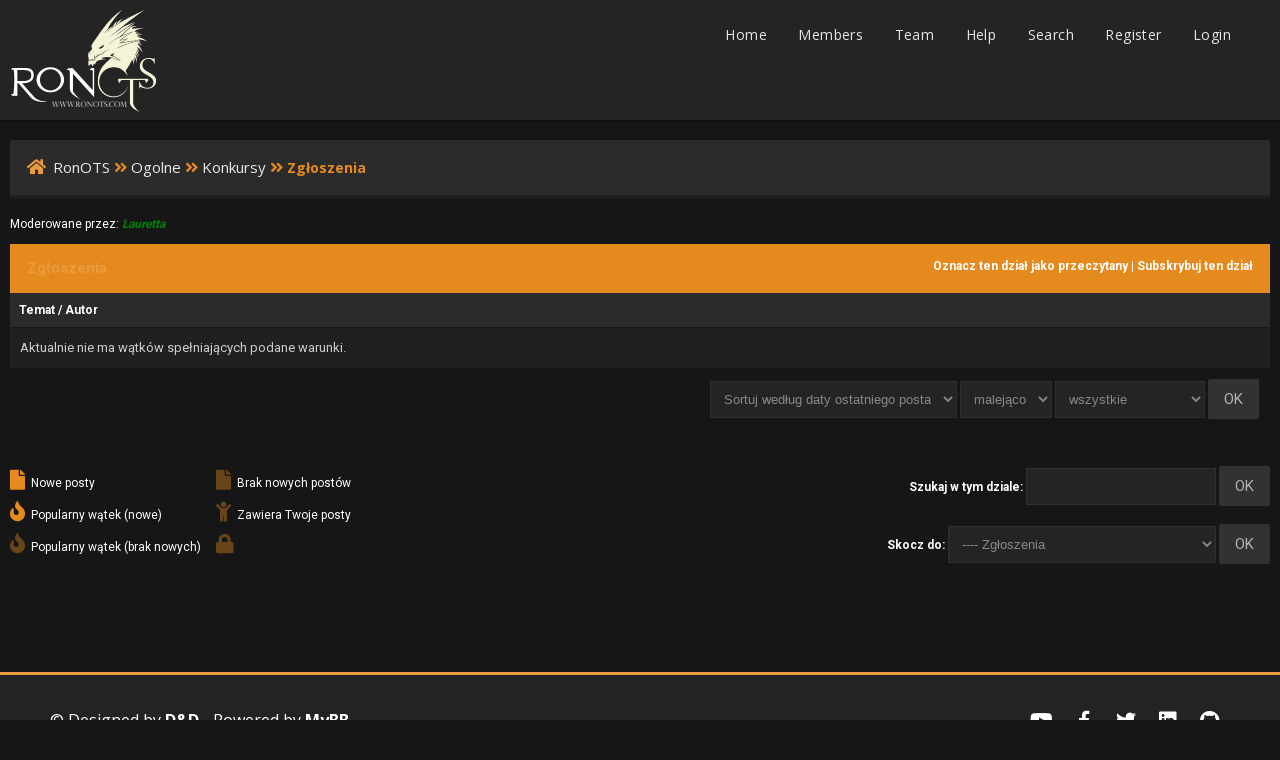

--- FILE ---
content_type: text/html; charset=UTF-8
request_url: https://forum.ronots.com/forumdisplay.php?fid=152
body_size: 4962
content:
<!DOCTYPE html PUBLIC "-//W3C//DTD XHTML 1.0 Transitional//EN" "http://www.w3.org/TR/xhtml1/DTD/xhtml1-transitional.dtd"><!-- start: forumdisplay -->
<html xml:lang="pl" lang="pl" xmlns="http://www.w3.org/1999/xhtml">
<head>
<title>RonOTS - Zgłoszenia </title>
<!-- start: headerinclude -->
<link rel="alternate" type="application/rss+xml" title="Najnowsze wątki (RSS 2.0)" href="https://forum.ronots.com/syndication.php" />
<link rel="alternate" type="application/atom+xml" title="Najnowsze wątki (Atom 1.0)" href="https://forum.ronots.com/syndication.php?type=atom1.0" />
<meta http-equiv="Content-Type" content="text/html; charset=UTF-8" />
<meta http-equiv="Content-Script-Type" content="text/javascript" />
<script type="text/javascript" src="https://forum.ronots.com/jscripts/jquery.js?ver=1804"></script>
<script type="text/javascript" src="https://forum.ronots.com/jscripts/jquery.plugins.min.js?ver=1804"></script>
<script type="text/javascript" src="https://forum.ronots.com/jscripts/general.js?ver=1804"></script>
<link href='https://fonts.googleapis.com/css?family=Lobster' rel='stylesheet' type='text/css'>
<link href='https://fonts.googleapis.com/css?family=Lobster+Two' rel='stylesheet' type='text/css'>
<link href='https://fonts.googleapis.com/css?family=Source+Sans+Pro' rel='stylesheet' type='text/css'>
<link href="https://fonts.googleapis.com/css?family=Open+Sans:300,400,600,700,800" rel="stylesheet">
<meta name="viewport" content="width=device-width, initial-scale=1">
<link type="text/css" rel="stylesheet" href="https://forum.ronots.com/cache/themes/theme9/star_ratings.css?t=1629238416" />
<link type="text/css" rel="stylesheet" href="https://forum.ronots.com/cache/themes/theme9/latestposts.css?t=1629238416" />
<link type="text/css" rel="stylesheet" href="https://forum.ronots.com/cache/themes/theme9/avatarep.css?t=1629238416" />
<link type="text/css" rel="stylesheet" href="https://forum.ronots.com/cache/themes/theme9/global.css?t=1629238416" />
<link type="text/css" rel="stylesheet" href="https://forum.ronots.com/cache/themes/theme9/extra.css?t=1629238416" />
<link type="text/css" rel="stylesheet" href="https://forum.ronots.com/cache/themes/theme9/css3.css?t=1629238416" />
<link type="text/css" rel="stylesheet" href="https://forum.ronots.com/cache/themes/theme9/footer.css?t=1629238416" />
<link type="text/css" rel="stylesheet" href="https://forum.ronots.com/cache/themes/theme9/thread_status.css?t=1629238416" />
<link type="text/css" rel="stylesheet" href="https://forum.ronots.com/cache/themes/theme9/orange.css?t=1629238500" />

<script type="text/javascript">
	lang.unknown_error = "Wystąpił nieznany błąd.";

	lang.select2_match = "Dostępny jest jeden wynik. Wciśnij enter, aby go wybrać.";
	lang.select2_matches = "Dostępnych wyników: {1}. Użyj strzałek w dół i w górę, aby nawigować.";
	lang.select2_nomatches = "Nic nie znaleziono";
	lang.select2_inputtooshort_single = "Wpisz co najmniej jeden znak";
	lang.select2_inputtooshort_plural = "Wpisz {1} lub więcej znaków";
	lang.select2_inputtoolong_single = "Usuń jeden znak";
	lang.select2_inputtoolong_plural = "Usuń {1} znaki/znaków";
	lang.select2_selectiontoobig_single = "Możesz wybrać tylko jeden wynik";
	lang.select2_selectiontoobig_plural = "Możesz wybrać tylko {1} wyniki/wyników";
	lang.select2_loadmore = "Wczytywanie większej ilości wyników";
	lang.select2_searching = "Wyszukiwanie";

	var cookieDomain = ".ronots.com";
	var cookiePath = "/";
	var cookiePrefix = "new";
	var cookieSecureFlag = "0";
	var deleteevent_confirm = "Czy na pewno chcesz usunąć to wydarzenie?";
	var removeattach_confirm = "Czy na pewno chcesz usunąć zaznaczone załączniki?";
	var loading_text = 'Wczytywanie<br />Proszę czekać&hellip;';
	var saving_changes = 'Zapisywanie zmian&hellip;';
	var use_xmlhttprequest = "1";
	var my_post_key = "663294f6abd4cd2704fff985a8f99e5d";
	var rootpath = "https://forum.ronots.com";
	var imagepath = "https://forum.ronots.com/images";
  	var yes_confirm = "Tak";
	var no_confirm = "Nie";
	var MyBBEditor = null;
	var spinner_image = "https://forum.ronots.com/images/spinner.gif";
	var spinner = "<img src='" + spinner_image +"' alt='' />";
	var modal_zindex = 9999;
</script>
<link rel="stylesheet" href="https://use.fontawesome.com/releases/v5.5.0/css/all.css">
<link href='https://fonts.googleapis.com/css?family=Raleway' rel='stylesheet' type='text/css'>
<link href='https://fonts.googleapis.com/css?family=Noto+Sans:400,700' rel='stylesheet' type='text/css'>
<link href='https://fonts.googleapis.com/css?family=Roboto:400,500,700' rel='stylesheet' type='text/css'>
<script>
	$(document).ready(function(){
	
	//Check to see if the window is top if not then display button
	$(window).scroll(function(){
		if ($(this).scrollTop() > 100) {
			$('.scrollToTop').fadeIn();
		} else {
			$('.scrollToTop').fadeOut();
		}
	});
	
	//Click event to scroll to top
	$('.scrollToTop').click(function(){
		$('html, body').animate({scrollTop : 0},800);
		return false;
	});
	
	$('.scrollToDown').click(function(){
		$('html, body').animate({scrollTop:$(document).height()},800);
		return false;
	});
	
});
</script>
<!-- Global site tag (gtag.js) - Google Analytics -->
<script async src="https://www.googletagmanager.com/gtag/js?id=UA-120533740-1"></script>
<script>
  window.dataLayer = window.dataLayer || [];
  function gtag(){dataLayer.push(arguments);}
  gtag('js', new Date());

  gtag('config', 'UA-120533740-1');
</script>
<!-- end: headerinclude -->
<!-- start: forumdisplay_rssdiscovery -->
<link rel="alternate" type="application/rss+xml" title="Ostatnie wątki w Zgłoszenia (RSS 2.0)" href="https://forum.ronots.com/syndication.php?fid=152" />
<link rel="alternate" type="application/atom+xml" title="Ostatnie wątki w Zgłoszenia (Atom 1.0)" href="https://forum.ronots.com/syndication.php?type=atom1.0&amp;fid=152" />
<!-- end: forumdisplay_rssdiscovery -->
<script type="text/javascript">
<!--
	lang.no_new_posts = "Dział nie zawiera nowych postów";
	lang.click_mark_read = "Kliknij, aby zaznaczyć ten dział jako przeczytany";
	lang.inline_edit_description = "(Kliknij i przytrzymaj, aby edytować)";
	lang.post_fetch_error = "Wystąpił błąd podczas wczytywania postów.";
// -->
</script>
<!-- jeditable (jquery) -->
<script src="https://forum.ronots.com/jscripts/jeditable/jeditable.min.js"></script>
<script type="text/javascript" src="https://forum.ronots.com/jscripts/inline_edit.js?ver=1804"></script>
</head>
<body>
<!-- start: header -->
<div class="haut" style="height:120px">
	<a href="https://ronots.com"><img src="images/logo.png" style="padding: 10px;"></a>
	<span class="useroptions">
		<ul id="menu-deroulant">
			<li><a href="https://forum.ronots.com">Home</a></li>
			<li><a href="https://forum.ronots.com/memberlist.php">Members</a></li>
			<li><a href="https://forum.ronots.com/showteam.php">Team</a></li>
			<li><a href="https://forum.ronots.com/misc.php?action=help">Help</a></li>
			<li><a href="https://forum.ronots.com/search.php">Search</a></li>
			<!-- start: header_welcomeblock_guest -->
<li><a href="member.php?action=register">Register</a></li>
<li><a href="member.php?action=login">Login</a></li>
<script>
	var connected = 0;
</script>
<!-- end: header_welcomeblock_guest -->
		</ul>
	</span>
</div>
<div style="width: 100%; height: 120px;"></div>
<!-- Start - Navigation menu -->
<nav class="headerlist" style="display:none">
<ul>
  <li><a href="https://forum.ronots.com"><i class="fa fa-home"></i> Home</a></li><li>
	<a href="https://forum.ronots.com/memberlist.php"><i class="fa fa-users"></i> Members</a></li><li>
	<a href="https://forum.ronots.com/misc.php?action=help"><i class="fa fa-support"></i> Help</a></li><li>
	<a href="https://forum.ronots.com/search.php"><i class="fa fa-search"></i> Search</a>
</li></ul>
</nav>
<!-- End - Navigation menu -->
<center>
<!-- Start - Advice -->
<div id="mobile_member">
</div>
<!-- End - Advice -->
</center>

<div id="container">
		<a name="top" id="top"></a>
		<div id="header">
		<div id="content">
			<div class="wrapper">
				
				
				
				
				
				
			
				
				<!-- start: nav -->
<div class="navigation">
	<a href="https://forum.ronots.com/index.php"><span id="home_bit"><i class="fa fa-home"></i></span></a><span><!-- start: nav_bit -->
<a href="https://forum.ronots.com/index.php">RonOTS</a><!-- start: nav_sep -->
<i class="fa fa-angle-double-right"></i>
<!-- end: nav_sep -->
<!-- end: nav_bit --><!-- start: nav_bit -->
<a href="forumdisplay.php?fid=3">Ogolne</a><!-- start: nav_sep -->
<i class="fa fa-angle-double-right"></i>
<!-- end: nav_sep -->
<!-- end: nav_bit --><!-- start: nav_bit -->
<a href="forumdisplay.php?fid=151">Konkursy</a>
<!-- end: nav_bit --><!-- start: nav_sep_active -->
<i class="fa fa-angle-double-right"></i>
<!-- end: nav_sep_active --><!-- start: nav_bit_active -->
<span class="active">Zgłoszenia</span>
<!-- end: nav_bit_active --></span>
</div>
<!-- end: nav -->
					<br />
<!-- end: header -->
<!-- start: forumdisplay_moderatedby -->
<span class="smalltext">Moderowane przez: <strong><a href="member.php?action=profile&amp;uid=104148"><span style="color: green;"><strong><em>Lauretta</em></strong></span></a></strong></span><br />
<!-- end: forumdisplay_moderatedby -->


<!-- start: forumdisplay_threadlist -->
<div class="float_left">
	
</div>
<div style="margin-bottom:12px" class="float_right">
	
</div>
<table border="0" cellspacing="0" cellpadding="7" class="tborder clear">
	<tr>
		<td class="thead" colspan="7">
			<div class="float_right">
				<span class="smalltext"><strong><a href="misc.php?action=markread&amp;fid=152">Oznacz ten dział jako przeczytany</a> | <a href="usercp2.php?action=addsubscription&amp;type=forum&amp;fid=152&amp;my_post_key=663294f6abd4cd2704fff985a8f99e5d">Subskrybuj ten dział</a></strong></span>
			</div>
			<div>
				<strong>Zgłoszenia</strong>
			</div>
		</td>
	</tr>
	<tr>
		<td class="tcat" colspan="3" width="66%"><span class="smalltext"><strong><a href="forumdisplay.php?fid=152&amp;datecut=9999&amp;prefix=0&amp;sortby=subject&amp;order=asc">Temat</a>  / <a href="forumdisplay.php?fid=152&amp;datecut=9999&amp;prefix=0&amp;sortby=starter&amp;order=asc">Autor</a> </strong></span></td>
		<td id="replies" class="tcat" align="center" width="7%"><span class="smalltext"><strong><a href="forumdisplay.php?fid=152&amp;datecut=9999&amp;prefix=0&amp;sortby=replies&amp;order=desc">Odpowiedzi</a> </strong></span></td>
		<td id="views" class="tcat" align="center" width="7%"><span class="smalltext"><strong><a href="forumdisplay.php?fid=152&amp;datecut=9999&amp;prefix=0&amp;sortby=views&amp;order=desc">Wyświetleń</a> </strong></span></td>
		<!-- start: forumdisplay_threadlist_rating -->
	<td class="tcat hide_mobile" align="center" width="80">
		<span class="smalltext"><strong><a href="forumdisplay.php?fid=152&amp;datecut=9999&amp;prefix=0&amp;sortby=rating&amp;order=desc">Ocena</a> </strong></span>
		<script type="text/javascript" src="https://forum.ronots.com/jscripts/rating.js?ver=1808"></script>
		<script type="text/javascript">
		<!--
			lang.stars = new Array();
			lang.stars[1] = "1 na 5 gwiazdek";
			lang.stars[2] = "2 na 5 gwiazdek";
			lang.stars[3] = "3 na 5 gwiazdek";
			lang.stars[4] = "4 na 5 gwiazdek";
			lang.stars[5] = "5 na 5 gwiazdek";
			lang.ratings_update_error = "Wystąpił błąd podczas aktualizacji reputacji.";
		// -->
		</script>
	</td>
<!-- end: forumdisplay_threadlist_rating -->
		<td id="lastpost" class="tcat" align="right" width="20%"><span class="smalltext"><strong><a href="forumdisplay.php?fid=152&amp;datecut=9999&amp;prefix=0&amp;sortby=lastpost&amp;order=desc">Ostatni post</a> <!-- start: forumdisplay_orderarrow -->
<span class="smalltext">[<a href="forumdisplay.php?fid=152&amp;datecut=9999&amp;prefix=0&amp;sortby=lastpost&amp;order=asc">rosn.</a>]</span>
<!-- end: forumdisplay_orderarrow --></strong></span></td>
		
	</tr>
	
	
	<!-- start: forumdisplay_nothreads -->
<tr>
<td colspan="7" class="trow1">Aktualnie nie ma wątków spełniających podane warunki.</td>
</tr>
<!-- end: forumdisplay_nothreads -->
	<tr>
		<td class="tfoot" align="right" colspan="7">
			<form action="forumdisplay.php" method="get">
				<input type="hidden" name="fid" value="152" />
				<select name="sortby">
					<option value="subject">Sortuj według tematu</option>
					<option value="lastpost" selected="selected">Sortuj według daty ostatniego posta</option>
					<option value="starter">Sortuj według loginu autora</option>
					<option value="started">Sortuj według daty utworzenia</option>
					<!-- start: forumdisplay_threadlist_sortrating -->
<option value="rating" >Sortuj według oceny</option>
<!-- end: forumdisplay_threadlist_sortrating -->
					<option value="replies">Sortuj według liczby odpowiedzi</option>
					<option value="views">Sortuj według liczby wyświetleń</option>
				</select>
				<select name="order">
					<option value="asc">rosnąco</option>
					<option value="desc" selected="selected">malejąco</option>
				</select>
				<select name="datecut">
					<option value="1">dzisiejsze</option>
					<option value="5">z ostatnich 5 dni</option>
					<option value="10">z ostatnich 10 dni</option>
					<option value="20">z ostatnich 20 dni</option>
					<option value="50">z ostatnich 50 dni</option>
					<option value="75">z ostatnich 75 dni</option>
					<option value="100">z ostatnich 100 dni</option>
					<option value="365">z ostatniego roku</option>
					<option value="9999" selected="selected">wszystkie</option>
				</select>
				
				<!-- start: gobutton -->
<input type="submit" class="button" value="OK" />
<!-- end: gobutton -->
			</form>
		</td>
	</tr>
</table>
<div class="float_left">
	
</div>
<div class="float_right" style="margin-top: 4px;">
	
</div>
<br class="clear" />
<br />
<div class="float_left">
	<div class="float_left">
		<dl class="thread_legend smalltext">
			<dd><span class="thread_status newfolder" title="Nowe posty">&nbsp;</span> Nowe posty</dd>
			<dd><span class="thread_status newhotfolder" title="Popularny wątek (nowe)">&nbsp;</span> Popularny wątek (nowe)</dd>
			<dd><span class="thread_status hotfolder" title="Popularny wątek (brak nowych)">&nbsp;</span> Popularny wątek (brak nowych)</dd>
		</dl>
	</div>
	<div class="float_left">
		<dl class="thread_legend smalltext">
			<dd><span class="thread_status folder" title="Brak nowych postów">&nbsp;</span> Brak nowych postów</dd>
			<dd><span class="thread_status dot_folder" title="Zawiera Twoje posty">&nbsp;</span> Zawiera Twoje posty</dd>
			<dd><span class="thread_status lockfolder" title="">&nbsp;</span> </dd>
		</dl>
	</div>
	<br class="clear" />
</div>
<div class="float_right" style="text-align: right;">
	
	<!-- start: forumdisplay_searchforum -->
<form action="search.php">
	<span class="smalltext"><strong>Szukaj w tym dziale:</strong></span>
	<input type="text" class="textbox" name="keywords" /> <!-- start: gobutton -->
<input type="submit" class="button" value="OK" />
<!-- end: gobutton -->
	<input type="hidden" name="action" value="do_search" />
	<input type="hidden" name="forums" value="152" />
	<input type="hidden" name="postthread" value="1" />
	</form><br />
<!-- end: forumdisplay_searchforum -->
	<!-- start: forumjump_advanced -->
<form action="forumdisplay.php" method="get">
<span class="smalltext"><strong>Skocz do:</strong></span>
<select name="fid" class="forumjump">
<option value="-4">Prywatne wiadomości</option>
<option value="-3">Panel użytkownika</option>
<option value="-5">Kto jest online</option>
<option value="-2">Szukaj&hellip;</option>
<option value="-1">Strona główna forum</option>
<!-- start: forumjump_bit -->
<option value="3" > Ogolne</option>
<!-- end: forumjump_bit --><!-- start: forumjump_bit -->
<option value="4" >-- Nowości / News</option>
<!-- end: forumjump_bit --><!-- start: forumjump_bit -->
<option value="154" >-- Changelog</option>
<!-- end: forumjump_bit --><!-- start: forumjump_bit -->
<option value="151" >-- Konkursy</option>
<!-- end: forumjump_bit --><!-- start: forumjump_bit -->
<option value="153" >---- Ogłoszenia/Konkursy</option>
<!-- end: forumjump_bit --><!-- start: forumjump_bit -->
<option value="152" selected="selected">---- Zgłoszenia</option>
<!-- end: forumjump_bit --><!-- start: forumjump_bit -->
<option value="10" >-- Zapytaj Obsługę / Ask Support</option>
<!-- end: forumjump_bit --><!-- start: forumjump_bit -->
<option value="6" >-- Poradniki Graczy / Players Tutorials</option>
<!-- end: forumjump_bit --><!-- start: forumjump_bit -->
<option value="47" >-- Oficjalne Poradniki / Official Tutorials</option>
<!-- end: forumjump_bit --><!-- start: forumjump_bit -->
<option value="27" > Poza Tematem / Offtopic</option>
<!-- end: forumjump_bit --><!-- start: forumjump_bit -->
<option value="29" >-- Ogólne / General</option>
<!-- end: forumjump_bit --><!-- start: forumjump_bit -->
<option value="26" >---- Stare Zdjęcia / Old Screenshots</option>
<!-- end: forumjump_bit -->
</select>
<!-- start: gobutton -->
<input type="submit" class="button" value="OK" />
<!-- end: gobutton -->
</form>
<script type="text/javascript">
$(".forumjump").on('change', function() {
	var option = $(this).val();

	if(option < 0)
	{
		window.location = 'forumdisplay.php?fid='+option;
	}
	else
	{
		window.location = 'forumdisplay.php?fid='+option;
	}
});
</script>
<!-- end: forumjump_advanced -->
</div>
<br class="clear" />

<!-- end: forumdisplay_threadlist -->
<!-- start: footer -->
</div></div><footer class="footer-distributed">

			

			<div class="footer-left">

				

				<p style="" class="footer-links">
					© Designed by <a style="font-weight: bold; font-family: Noto Sans;" href="https://developement.design/"> D&D </a> - Powered by <a style="font-weight: bold; font-family: Noto Sans;" href="http://www.mybb.com"> MyBB </a>
				</p>

				
			</div>

			

			<div style="" class="footer-right">

				

				<div class="footer-icons">

					<a href="#"><i style="margin-top: 6px;" class="fab fa-youtube"></i></a>
					<a href="#"><i style="margin-top: 6px;" class="fab fa-facebook-f"></i></a>
					<a href="#"><i style="margin-top: 6px;" class="fab fa-twitter"></i></a>
					<a href="#"><i style="margin-top: 6px;" class="fab fa-linkedin"></i></a>
					<a href="#"><i style="margin-top: 6px;" class="fab fa-github"></i></a>

				</div>

			</div>
		<div style="display: block;" class="scrollToTop"><i class="fa fa-angle-up"></i></div>
		<div class="scrollToDown"><i class="fa fa-angle-down"></i></div>
		
		</footer>
<script>
	if (connected == 0)
	{ jQuery("#mobile_member").html("<a href='member.php?action=login'>Login</a> - <a href='member.php?action=register'>Register</a>"); }
	if (connected == 1)
	{ document.getElementById("mobile_member").innerHTML = '<a title="Inbox" href="private.php">Inbox</a> - <a title="User CP" href="usercp.php">User CP</a> - <a title="Log Out" href="https://forum.ronots.com/member.php?action=logout&amp;logoutkey=">Logout</a>'; }
</script>
<!-- end: footer -->
</body>
</html>
<!-- end: forumdisplay -->

--- FILE ---
content_type: text/css
request_url: https://forum.ronots.com/cache/themes/theme9/thread_status.css?t=1629238416
body_size: 20
content:
.thread_status:before {
    font-family: "Font Awesome 5 Free";
    font-size: 20px;
    font-weight: 600;
}
.thread_status.dot_folder:before {
    color: #e48a1f;
	opacity:0.4;
    content: "\f1ae"
}
.thread_status.dot_hotfolder:before {
    color: #e48a1f;
	opacity:0.4;
    content: "\f1ae"
}
.thread_status.dot_hotlockfolder:before {
    color: #e48a1f;
	opacity:0.4;
    content: "\f023"
}
.thread_status.dot_lockfolder:before {
    color: #e48a1f;
	opacity:0.4;
    content: "\f023"
}
.thread_status.dot_newfolder:before {
    color: #e48a1f;
    content: "\f15c"
}
.thread_status.dot_newhotfolder:before {
    color: #e48a1f;
    content: "\f06d"
}
.thread_status.dot_newhotlockfolder:before {
    color: #e48a1f;
    content: "\f023"
}
.thread_status.dot_newlockfolder:before {
    color: #e48a1f;
    content: "\f023"
}
.thread_status.folder:before {
    color: #e48a1f;
	opacity:0.4;
    content: "\f15b"
}
.thread_status.hotfolder:before {
    color: #e48a1f;
	opacity:0.4;
    content: "\f06d"
}
.thread_status.hotlockfolder:before {
    color: #e48a1f;
	opacity:0.4;
    content: "\f023"
}
.thread_status.lockfolder:before {
    color: #e48a1f;
	opacity:0.4;
    content: "\f023"
}
.thread_status.newfolder:before {
    color: #e48a1f;
    content: "\f15b"
}
.thread_status.newhotfolder:before {
    color: #e48a1f;
    content: "\f06d"
}
.thread_status.newhotlockfolder:before {
    color: #e48a1f;
    content: "\f023"
}
.thread_status.newlockfolder:before {
    color: #e48a1f;
    content: "\f023"
}
		
		
		
		
		
		
		
		
		
		
		
		
		
		
		

--- FILE ---
content_type: text/css
request_url: https://forum.ronots.com/cache/themes/theme9/orange.css?t=1629238500
body_size: 269
content:
.thread_status.dot_folder:before, .thread_status.dot_hotfolder:before, .thread_status.dot_hotlockfolder:before, .thread_status.dot_lockfolder:before, .thread_status.dot_newfolder:before, .thread_status.dot_newhotfolder:before, .thread_status.dot_newhotlockfolder:before, .thread_status.dot_newlockfolder:before, .thread_status.folder:before, .thread_status.hotfolder:before, .thread_status.hotlockfolder:before, .thread_status.lockfolder:before, .thread_status.newfolder:before, .thread_status.newhotfolder:before, .thread_status.newhotlockfolder:before, .thread_status.newlockfolder:before, a:hover, .forum_on, .forum_off, .forum_offlock, .forum_offlink, .subforum_minion, .subforum_minioff, .subforum_miniofflock, .subforum_miniofflink, .navigation, body table div .thead, .usercp_nav_item:before, .modcp_nav_item:before, .wo_title, .nav_link, .headerlist ul, #menu-deroulant li:hover ul li:hover {
	color: #e48a1f !important;
}

.nav_link:hover, .headerlist, #menu-deroulant li:hover, #header_block {
	border-bottom: 2px solid #e48a1f !important;
}

#mobile_member, button:hover, input.button:hover, a.button:hover, .scrollToTop, .scrollToDown, .thead {
	background: #e48a1f !important
}

#iconbouton {
	background: #e48a1f none repeat scroll 0% 0% !important;
}

.thead, .star_rating_notrated li:hover ~ li a, ul.thread_tools li, ul.thread_tools li, #home_bit {
	color: #e99b3d !important;
}

.footer-distributed {
	border-top: 3px solid #e99b3d !important;
}

.pagination a:hover {
	background: #e99b3d !important;
	border-color: #e99b3d !important;
}

.smalltext {
	color: white !important;
}